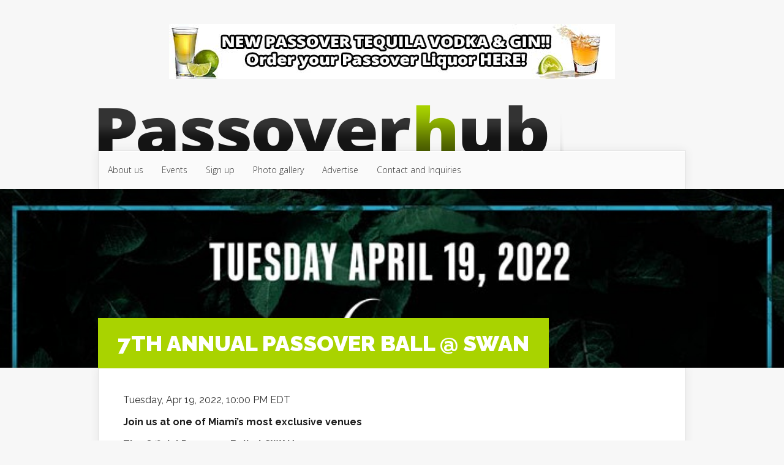

--- FILE ---
content_type: text/html; charset=UTF-8
request_url: https://www.passoverhub.com/7th-annual-passover-ball-swan/
body_size: 8123
content:
<!DOCTYPE html>
<!--[if IE 6]>
<html id="ie6" lang="en"
	prefix="og: https://ogp.me/ns#" >
<![endif]-->
<!--[if IE 7]>
<html id="ie7" lang="en"
	prefix="og: https://ogp.me/ns#" >
<![endif]-->
<!--[if IE 8]>
<html id="ie8" lang="en"
	prefix="og: https://ogp.me/ns#" >
<![endif]-->
<!--[if !(IE 6) | !(IE 7) | !(IE 8)  ]><!-->
<html lang="en"
	prefix="og: https://ogp.me/ns#" >
<!--<![endif]-->
<head>
	<meta charset="UTF-8" />
			
	<meta http-equiv="X-UA-Compatible" content="IE=edge">
	<link rel="pingback" href="https://www.passoverhub.com/xmlrpc.php" />

		<!--[if lt IE 9]>
	<script src="https://www.passoverhub.com/wp-content/themes/Nexus/js/html5.js" type="text/javascript"></script>
	<![endif]-->

	<script type="text/javascript">
		document.documentElement.className = 'js';
	</script>

	<script>var et_site_url='https://www.passoverhub.com';var et_post_id='838';function et_core_page_resource_fallback(a,b){"undefined"===typeof b&&(b=a.sheet.cssRules&&0===a.sheet.cssRules.length);b&&(a.onerror=null,a.onload=null,a.href?a.href=et_site_url+"/?et_core_page_resource="+a.id+et_post_id:a.src&&(a.src=et_site_url+"/?et_core_page_resource="+a.id+et_post_id))}
</script><title>7TH ANNUAL PASSOVER BALL @ SWAN | PassoverHub</title>

		<!-- All in One SEO 4.1.8 -->
		<meta name="description" content="Tuesday, Apr 19, 2022, 10:00 PM EDT Join us at one of Miami&#039;s most exclusive venues The Official Passover Ball at SWAN 90 NE 39th St FULL KOSHER FOR PASSOVER BAR &amp; TABLE SERVICE STARTS 10PM// ENDS 4AM SOUNDS BY - DJ SUISSA - FELIX ADES- SAM LOEW - SHAQ FX This is a private" />
		<meta name="robots" content="max-image-preview:large" />
		<link rel="canonical" href="https://www.passoverhub.com/7th-annual-passover-ball-swan/" />
		<meta property="og:locale" content="en_US" />
		<meta property="og:site_name" content="PassoverHub | Your party site for Passover!" />
		<meta property="og:type" content="article" />
		<meta property="og:title" content="7TH ANNUAL PASSOVER BALL @ SWAN | PassoverHub" />
		<meta property="og:description" content="Tuesday, Apr 19, 2022, 10:00 PM EDT Join us at one of Miami&#039;s most exclusive venues The Official Passover Ball at SWAN 90 NE 39th St FULL KOSHER FOR PASSOVER BAR &amp; TABLE SERVICE STARTS 10PM// ENDS 4AM SOUNDS BY - DJ SUISSA - FELIX ADES- SAM LOEW - SHAQ FX This is a private" />
		<meta property="og:url" content="https://www.passoverhub.com/7th-annual-passover-ball-swan/" />
		<meta property="article:published_time" content="2022-04-13T21:19:22+00:00" />
		<meta property="article:modified_time" content="2023-03-21T22:56:45+00:00" />
		<meta name="twitter:card" content="summary" />
		<meta name="twitter:title" content="7TH ANNUAL PASSOVER BALL @ SWAN | PassoverHub" />
		<meta name="twitter:description" content="Tuesday, Apr 19, 2022, 10:00 PM EDT Join us at one of Miami&#039;s most exclusive venues The Official Passover Ball at SWAN 90 NE 39th St FULL KOSHER FOR PASSOVER BAR &amp; TABLE SERVICE STARTS 10PM// ENDS 4AM SOUNDS BY - DJ SUISSA - FELIX ADES- SAM LOEW - SHAQ FX This is a private" />
		<script type="application/ld+json" class="aioseo-schema">
			{"@context":"https:\/\/schema.org","@graph":[{"@type":"WebSite","@id":"https:\/\/www.passoverhub.com\/#website","url":"https:\/\/www.passoverhub.com\/","name":"PassoverHub","description":"Your party site for Passover!","inLanguage":"en","publisher":{"@id":"https:\/\/www.passoverhub.com\/#organization"}},{"@type":"Organization","@id":"https:\/\/www.passoverhub.com\/#organization","name":"PassoverHub","url":"https:\/\/www.passoverhub.com\/"},{"@type":"BreadcrumbList","@id":"https:\/\/www.passoverhub.com\/7th-annual-passover-ball-swan\/#breadcrumblist","itemListElement":[{"@type":"ListItem","@id":"https:\/\/www.passoverhub.com\/#listItem","position":1,"item":{"@type":"WebPage","@id":"https:\/\/www.passoverhub.com\/","name":"Home","description":"Your party site for Passover!","url":"https:\/\/www.passoverhub.com\/"},"nextItem":"https:\/\/www.passoverhub.com\/7th-annual-passover-ball-swan\/#listItem"},{"@type":"ListItem","@id":"https:\/\/www.passoverhub.com\/7th-annual-passover-ball-swan\/#listItem","position":2,"item":{"@type":"WebPage","@id":"https:\/\/www.passoverhub.com\/7th-annual-passover-ball-swan\/","name":"7TH ANNUAL PASSOVER BALL @ SWAN","description":"Tuesday, Apr 19, 2022, 10:00 PM EDT Join us at one of Miami's most exclusive venues The Official Passover Ball at SWAN 90 NE 39th St FULL KOSHER FOR PASSOVER BAR & TABLE SERVICE STARTS 10PM\/\/ ENDS 4AM SOUNDS BY - DJ SUISSA - FELIX ADES- SAM LOEW - SHAQ FX This is a private","url":"https:\/\/www.passoverhub.com\/7th-annual-passover-ball-swan\/"},"previousItem":"https:\/\/www.passoverhub.com\/#listItem"}]},{"@type":"Person","@id":"https:\/\/www.passoverhub.com\/author\/admin\/#author","url":"https:\/\/www.passoverhub.com\/author\/admin\/","name":"admin","image":{"@type":"ImageObject","@id":"https:\/\/www.passoverhub.com\/7th-annual-passover-ball-swan\/#authorImage","url":"https:\/\/secure.gravatar.com\/avatar\/5dca4c211a8a614f126943e3fc292959?s=96&d=mm&r=g","width":96,"height":96,"caption":"admin"}},{"@type":"WebPage","@id":"https:\/\/www.passoverhub.com\/7th-annual-passover-ball-swan\/#webpage","url":"https:\/\/www.passoverhub.com\/7th-annual-passover-ball-swan\/","name":"7TH ANNUAL PASSOVER BALL @ SWAN | PassoverHub","description":"Tuesday, Apr 19, 2022, 10:00 PM EDT Join us at one of Miami's most exclusive venues The Official Passover Ball at SWAN 90 NE 39th St FULL KOSHER FOR PASSOVER BAR & TABLE SERVICE STARTS 10PM\/\/ ENDS 4AM SOUNDS BY - DJ SUISSA - FELIX ADES- SAM LOEW - SHAQ FX This is a private","inLanguage":"en","isPartOf":{"@id":"https:\/\/www.passoverhub.com\/#website"},"breadcrumb":{"@id":"https:\/\/www.passoverhub.com\/7th-annual-passover-ball-swan\/#breadcrumblist"},"author":"https:\/\/www.passoverhub.com\/author\/admin\/#author","creator":"https:\/\/www.passoverhub.com\/author\/admin\/#author","image":{"@type":"ImageObject","@id":"https:\/\/www.passoverhub.com\/#mainImage","url":"https:\/\/www.passoverhub.com\/wp-content\/uploads\/2022\/04\/2022-The-Official-Passover-Ball-at-Swan.jpg","width":720,"height":720},"primaryImageOfPage":{"@id":"https:\/\/www.passoverhub.com\/7th-annual-passover-ball-swan\/#mainImage"},"datePublished":"2022-04-13T21:19:22-04:00","dateModified":"2023-03-21T22:56:45-04:00"},{"@type":"Article","@id":"https:\/\/www.passoverhub.com\/7th-annual-passover-ball-swan\/#article","name":"7TH ANNUAL PASSOVER BALL @ SWAN | PassoverHub","description":"Tuesday, Apr 19, 2022, 10:00 PM EDT Join us at one of Miami's most exclusive venues The Official Passover Ball at SWAN 90 NE 39th St FULL KOSHER FOR PASSOVER BAR & TABLE SERVICE STARTS 10PM\/\/ ENDS 4AM SOUNDS BY - DJ SUISSA - FELIX ADES- SAM LOEW - SHAQ FX This is a private","inLanguage":"en","headline":"7TH ANNUAL PASSOVER BALL @ SWAN","author":{"@id":"https:\/\/www.passoverhub.com\/author\/admin\/#author"},"publisher":{"@id":"https:\/\/www.passoverhub.com\/#organization"},"datePublished":"2022-04-13T21:19:22-04:00","dateModified":"2023-03-21T22:56:45-04:00","articleSection":"Uncategorized","mainEntityOfPage":{"@id":"https:\/\/www.passoverhub.com\/7th-annual-passover-ball-swan\/#webpage"},"isPartOf":{"@id":"https:\/\/www.passoverhub.com\/7th-annual-passover-ball-swan\/#webpage"},"image":{"@type":"ImageObject","@id":"https:\/\/www.passoverhub.com\/#articleImage","url":"https:\/\/www.passoverhub.com\/wp-content\/uploads\/2022\/04\/2022-The-Official-Passover-Ball-at-Swan.jpg","width":720,"height":720}}]}
		</script>
		<!-- All in One SEO -->

<link rel='dns-prefetch' href='//fonts.googleapis.com' />
<link rel='dns-prefetch' href='//s.w.org' />
<link rel="alternate" type="application/rss+xml" title="PassoverHub &raquo; Feed" href="https://www.passoverhub.com/feed/" />
<link rel="alternate" type="application/rss+xml" title="PassoverHub &raquo; Comments Feed" href="https://www.passoverhub.com/comments/feed/" />
<link rel="alternate" type="application/rss+xml" title="PassoverHub &raquo; 7TH ANNUAL PASSOVER BALL @ SWAN Comments Feed" href="https://www.passoverhub.com/7th-annual-passover-ball-swan/feed/" />
<script type="text/javascript">
window._wpemojiSettings = {"baseUrl":"https:\/\/s.w.org\/images\/core\/emoji\/13.1.0\/72x72\/","ext":".png","svgUrl":"https:\/\/s.w.org\/images\/core\/emoji\/13.1.0\/svg\/","svgExt":".svg","source":{"concatemoji":"https:\/\/www.passoverhub.com\/wp-includes\/js\/wp-emoji-release.min.js?ver=5.9.12"}};
/*! This file is auto-generated */
!function(e,a,t){var n,r,o,i=a.createElement("canvas"),p=i.getContext&&i.getContext("2d");function s(e,t){var a=String.fromCharCode;p.clearRect(0,0,i.width,i.height),p.fillText(a.apply(this,e),0,0);e=i.toDataURL();return p.clearRect(0,0,i.width,i.height),p.fillText(a.apply(this,t),0,0),e===i.toDataURL()}function c(e){var t=a.createElement("script");t.src=e,t.defer=t.type="text/javascript",a.getElementsByTagName("head")[0].appendChild(t)}for(o=Array("flag","emoji"),t.supports={everything:!0,everythingExceptFlag:!0},r=0;r<o.length;r++)t.supports[o[r]]=function(e){if(!p||!p.fillText)return!1;switch(p.textBaseline="top",p.font="600 32px Arial",e){case"flag":return s([127987,65039,8205,9895,65039],[127987,65039,8203,9895,65039])?!1:!s([55356,56826,55356,56819],[55356,56826,8203,55356,56819])&&!s([55356,57332,56128,56423,56128,56418,56128,56421,56128,56430,56128,56423,56128,56447],[55356,57332,8203,56128,56423,8203,56128,56418,8203,56128,56421,8203,56128,56430,8203,56128,56423,8203,56128,56447]);case"emoji":return!s([10084,65039,8205,55357,56613],[10084,65039,8203,55357,56613])}return!1}(o[r]),t.supports.everything=t.supports.everything&&t.supports[o[r]],"flag"!==o[r]&&(t.supports.everythingExceptFlag=t.supports.everythingExceptFlag&&t.supports[o[r]]);t.supports.everythingExceptFlag=t.supports.everythingExceptFlag&&!t.supports.flag,t.DOMReady=!1,t.readyCallback=function(){t.DOMReady=!0},t.supports.everything||(n=function(){t.readyCallback()},a.addEventListener?(a.addEventListener("DOMContentLoaded",n,!1),e.addEventListener("load",n,!1)):(e.attachEvent("onload",n),a.attachEvent("onreadystatechange",function(){"complete"===a.readyState&&t.readyCallback()})),(n=t.source||{}).concatemoji?c(n.concatemoji):n.wpemoji&&n.twemoji&&(c(n.twemoji),c(n.wpemoji)))}(window,document,window._wpemojiSettings);
</script>
<meta content="Nexus Child Theme v.1.6.0" name="generator"/><style type="text/css">
img.wp-smiley,
img.emoji {
	display: inline !important;
	border: none !important;
	box-shadow: none !important;
	height: 1em !important;
	width: 1em !important;
	margin: 0 0.07em !important;
	vertical-align: -0.1em !important;
	background: none !important;
	padding: 0 !important;
}
</style>
	<link rel='stylesheet' id='wp-block-library-css'  href='https://www.passoverhub.com/wp-includes/css/dist/block-library/style.min.css?ver=5.9.12' type='text/css' media='all' />
<style id='global-styles-inline-css' type='text/css'>
body{--wp--preset--color--black: #000000;--wp--preset--color--cyan-bluish-gray: #abb8c3;--wp--preset--color--white: #ffffff;--wp--preset--color--pale-pink: #f78da7;--wp--preset--color--vivid-red: #cf2e2e;--wp--preset--color--luminous-vivid-orange: #ff6900;--wp--preset--color--luminous-vivid-amber: #fcb900;--wp--preset--color--light-green-cyan: #7bdcb5;--wp--preset--color--vivid-green-cyan: #00d084;--wp--preset--color--pale-cyan-blue: #8ed1fc;--wp--preset--color--vivid-cyan-blue: #0693e3;--wp--preset--color--vivid-purple: #9b51e0;--wp--preset--gradient--vivid-cyan-blue-to-vivid-purple: linear-gradient(135deg,rgba(6,147,227,1) 0%,rgb(155,81,224) 100%);--wp--preset--gradient--light-green-cyan-to-vivid-green-cyan: linear-gradient(135deg,rgb(122,220,180) 0%,rgb(0,208,130) 100%);--wp--preset--gradient--luminous-vivid-amber-to-luminous-vivid-orange: linear-gradient(135deg,rgba(252,185,0,1) 0%,rgba(255,105,0,1) 100%);--wp--preset--gradient--luminous-vivid-orange-to-vivid-red: linear-gradient(135deg,rgba(255,105,0,1) 0%,rgb(207,46,46) 100%);--wp--preset--gradient--very-light-gray-to-cyan-bluish-gray: linear-gradient(135deg,rgb(238,238,238) 0%,rgb(169,184,195) 100%);--wp--preset--gradient--cool-to-warm-spectrum: linear-gradient(135deg,rgb(74,234,220) 0%,rgb(151,120,209) 20%,rgb(207,42,186) 40%,rgb(238,44,130) 60%,rgb(251,105,98) 80%,rgb(254,248,76) 100%);--wp--preset--gradient--blush-light-purple: linear-gradient(135deg,rgb(255,206,236) 0%,rgb(152,150,240) 100%);--wp--preset--gradient--blush-bordeaux: linear-gradient(135deg,rgb(254,205,165) 0%,rgb(254,45,45) 50%,rgb(107,0,62) 100%);--wp--preset--gradient--luminous-dusk: linear-gradient(135deg,rgb(255,203,112) 0%,rgb(199,81,192) 50%,rgb(65,88,208) 100%);--wp--preset--gradient--pale-ocean: linear-gradient(135deg,rgb(255,245,203) 0%,rgb(182,227,212) 50%,rgb(51,167,181) 100%);--wp--preset--gradient--electric-grass: linear-gradient(135deg,rgb(202,248,128) 0%,rgb(113,206,126) 100%);--wp--preset--gradient--midnight: linear-gradient(135deg,rgb(2,3,129) 0%,rgb(40,116,252) 100%);--wp--preset--duotone--dark-grayscale: url('#wp-duotone-dark-grayscale');--wp--preset--duotone--grayscale: url('#wp-duotone-grayscale');--wp--preset--duotone--purple-yellow: url('#wp-duotone-purple-yellow');--wp--preset--duotone--blue-red: url('#wp-duotone-blue-red');--wp--preset--duotone--midnight: url('#wp-duotone-midnight');--wp--preset--duotone--magenta-yellow: url('#wp-duotone-magenta-yellow');--wp--preset--duotone--purple-green: url('#wp-duotone-purple-green');--wp--preset--duotone--blue-orange: url('#wp-duotone-blue-orange');--wp--preset--font-size--small: 13px;--wp--preset--font-size--medium: 20px;--wp--preset--font-size--large: 36px;--wp--preset--font-size--x-large: 42px;}.has-black-color{color: var(--wp--preset--color--black) !important;}.has-cyan-bluish-gray-color{color: var(--wp--preset--color--cyan-bluish-gray) !important;}.has-white-color{color: var(--wp--preset--color--white) !important;}.has-pale-pink-color{color: var(--wp--preset--color--pale-pink) !important;}.has-vivid-red-color{color: var(--wp--preset--color--vivid-red) !important;}.has-luminous-vivid-orange-color{color: var(--wp--preset--color--luminous-vivid-orange) !important;}.has-luminous-vivid-amber-color{color: var(--wp--preset--color--luminous-vivid-amber) !important;}.has-light-green-cyan-color{color: var(--wp--preset--color--light-green-cyan) !important;}.has-vivid-green-cyan-color{color: var(--wp--preset--color--vivid-green-cyan) !important;}.has-pale-cyan-blue-color{color: var(--wp--preset--color--pale-cyan-blue) !important;}.has-vivid-cyan-blue-color{color: var(--wp--preset--color--vivid-cyan-blue) !important;}.has-vivid-purple-color{color: var(--wp--preset--color--vivid-purple) !important;}.has-black-background-color{background-color: var(--wp--preset--color--black) !important;}.has-cyan-bluish-gray-background-color{background-color: var(--wp--preset--color--cyan-bluish-gray) !important;}.has-white-background-color{background-color: var(--wp--preset--color--white) !important;}.has-pale-pink-background-color{background-color: var(--wp--preset--color--pale-pink) !important;}.has-vivid-red-background-color{background-color: var(--wp--preset--color--vivid-red) !important;}.has-luminous-vivid-orange-background-color{background-color: var(--wp--preset--color--luminous-vivid-orange) !important;}.has-luminous-vivid-amber-background-color{background-color: var(--wp--preset--color--luminous-vivid-amber) !important;}.has-light-green-cyan-background-color{background-color: var(--wp--preset--color--light-green-cyan) !important;}.has-vivid-green-cyan-background-color{background-color: var(--wp--preset--color--vivid-green-cyan) !important;}.has-pale-cyan-blue-background-color{background-color: var(--wp--preset--color--pale-cyan-blue) !important;}.has-vivid-cyan-blue-background-color{background-color: var(--wp--preset--color--vivid-cyan-blue) !important;}.has-vivid-purple-background-color{background-color: var(--wp--preset--color--vivid-purple) !important;}.has-black-border-color{border-color: var(--wp--preset--color--black) !important;}.has-cyan-bluish-gray-border-color{border-color: var(--wp--preset--color--cyan-bluish-gray) !important;}.has-white-border-color{border-color: var(--wp--preset--color--white) !important;}.has-pale-pink-border-color{border-color: var(--wp--preset--color--pale-pink) !important;}.has-vivid-red-border-color{border-color: var(--wp--preset--color--vivid-red) !important;}.has-luminous-vivid-orange-border-color{border-color: var(--wp--preset--color--luminous-vivid-orange) !important;}.has-luminous-vivid-amber-border-color{border-color: var(--wp--preset--color--luminous-vivid-amber) !important;}.has-light-green-cyan-border-color{border-color: var(--wp--preset--color--light-green-cyan) !important;}.has-vivid-green-cyan-border-color{border-color: var(--wp--preset--color--vivid-green-cyan) !important;}.has-pale-cyan-blue-border-color{border-color: var(--wp--preset--color--pale-cyan-blue) !important;}.has-vivid-cyan-blue-border-color{border-color: var(--wp--preset--color--vivid-cyan-blue) !important;}.has-vivid-purple-border-color{border-color: var(--wp--preset--color--vivid-purple) !important;}.has-vivid-cyan-blue-to-vivid-purple-gradient-background{background: var(--wp--preset--gradient--vivid-cyan-blue-to-vivid-purple) !important;}.has-light-green-cyan-to-vivid-green-cyan-gradient-background{background: var(--wp--preset--gradient--light-green-cyan-to-vivid-green-cyan) !important;}.has-luminous-vivid-amber-to-luminous-vivid-orange-gradient-background{background: var(--wp--preset--gradient--luminous-vivid-amber-to-luminous-vivid-orange) !important;}.has-luminous-vivid-orange-to-vivid-red-gradient-background{background: var(--wp--preset--gradient--luminous-vivid-orange-to-vivid-red) !important;}.has-very-light-gray-to-cyan-bluish-gray-gradient-background{background: var(--wp--preset--gradient--very-light-gray-to-cyan-bluish-gray) !important;}.has-cool-to-warm-spectrum-gradient-background{background: var(--wp--preset--gradient--cool-to-warm-spectrum) !important;}.has-blush-light-purple-gradient-background{background: var(--wp--preset--gradient--blush-light-purple) !important;}.has-blush-bordeaux-gradient-background{background: var(--wp--preset--gradient--blush-bordeaux) !important;}.has-luminous-dusk-gradient-background{background: var(--wp--preset--gradient--luminous-dusk) !important;}.has-pale-ocean-gradient-background{background: var(--wp--preset--gradient--pale-ocean) !important;}.has-electric-grass-gradient-background{background: var(--wp--preset--gradient--electric-grass) !important;}.has-midnight-gradient-background{background: var(--wp--preset--gradient--midnight) !important;}.has-small-font-size{font-size: var(--wp--preset--font-size--small) !important;}.has-medium-font-size{font-size: var(--wp--preset--font-size--medium) !important;}.has-large-font-size{font-size: var(--wp--preset--font-size--large) !important;}.has-x-large-font-size{font-size: var(--wp--preset--font-size--x-large) !important;}
</style>
<link rel='stylesheet' id='contact-form-7-css'  href='https://www.passoverhub.com/wp-content/plugins/contact-form-7/includes/css/styles.css?ver=5.4' type='text/css' media='all' />
<link rel='stylesheet' id='eeb-css-frontend-css'  href='https://www.passoverhub.com/wp-content/plugins/email-encoder-bundle/core/includes/assets/css/style.css?ver=220328-203303' type='text/css' media='all' />
<link rel='stylesheet' id='mc4wp-form-themes-css'  href='https://www.passoverhub.com/wp-content/plugins/mailchimp-for-wp/assets/css/form-themes.css?ver=4.8.7' type='text/css' media='all' />
<link rel='stylesheet' id='nexus-fonts-css'  href='https://fonts.googleapis.com/css?family=Open+Sans:300italic,400italic,700italic,800italic,400,300,700,800|Raleway:400,200,100,500,700,800,900&#038;subset=latin,latin-ext' type='text/css' media='all' />
<link rel='stylesheet' id='nexus-style-css'  href='https://www.passoverhub.com/wp-content/themes/Nexus-child/style.css?ver=5.9.12' type='text/css' media='all' />
<link rel='stylesheet' id='et-shortcodes-css-css'  href='https://www.passoverhub.com/wp-content/themes/Nexus/epanel/shortcodes/css/shortcodes-legacy.css?ver=1.7.14' type='text/css' media='all' />
<link rel='stylesheet' id='et-shortcodes-responsive-css-css'  href='https://www.passoverhub.com/wp-content/themes/Nexus/epanel/shortcodes/css/shortcodes_responsive.css?ver=1.7.14' type='text/css' media='all' />
<link rel='stylesheet' id='magnific_popup-css'  href='https://www.passoverhub.com/wp-content/themes/Nexus/includes/page_templates/js/magnific_popup/magnific_popup.css?ver=1.3.4' type='text/css' media='screen' />
<link rel='stylesheet' id='et_page_templates-css'  href='https://www.passoverhub.com/wp-content/themes/Nexus/includes/page_templates/page_templates.css?ver=1.8' type='text/css' media='screen' />
<script type='text/javascript' src='https://www.passoverhub.com/wp-includes/js/jquery/jquery.min.js?ver=3.6.0' id='jquery-core-js'></script>
<script type='text/javascript' src='https://www.passoverhub.com/wp-includes/js/jquery/jquery-migrate.min.js?ver=3.3.2' id='jquery-migrate-js'></script>
<script type='text/javascript' src='https://www.passoverhub.com/wp-content/plugins/email-encoder-bundle/core/includes/assets/js/custom.js?ver=220328-203303' id='eeb-js-frontend-js'></script>
<link rel="https://api.w.org/" href="https://www.passoverhub.com/wp-json/" /><link rel="alternate" type="application/json" href="https://www.passoverhub.com/wp-json/wp/v2/posts/838" /><link rel="EditURI" type="application/rsd+xml" title="RSD" href="https://www.passoverhub.com/xmlrpc.php?rsd" />
<link rel="wlwmanifest" type="application/wlwmanifest+xml" href="https://www.passoverhub.com/wp-includes/wlwmanifest.xml" /> 
<meta name="generator" content="WordPress 5.9.12" />
<link rel='shortlink' href='https://www.passoverhub.com/?p=838' />
<link rel="alternate" type="application/json+oembed" href="https://www.passoverhub.com/wp-json/oembed/1.0/embed?url=https%3A%2F%2Fwww.passoverhub.com%2F7th-annual-passover-ball-swan%2F" />
<link rel="alternate" type="text/xml+oembed" href="https://www.passoverhub.com/wp-json/oembed/1.0/embed?url=https%3A%2F%2Fwww.passoverhub.com%2F7th-annual-passover-ball-swan%2F&#038;format=xml" />
<meta name="viewport" content="width=device-width, initial-scale=1.0, maximum-scale=1.0, user-scalable=0" />	<style>
		a { color: #4bb6f5; }

		body { color: #333333; }

		#top-menu li.current-menu-item > a, #top-menu > li > a:hover, .meta-info, .et-description .post-meta span, .categories-tabs:after, .home-tab-active, .home-tab-active:before, a.read-more, .comment-reply-link, h1.post-heading, .form-submit input, .home-tab-active:before, .et-recent-videos-wrap li:before, .nav li ul, .et_mobile_menu, #top-menu > .sfHover > a { background-color: #a9d300; }

		.featured-comments span, #author-info strong, #footer-bottom .current-menu-item a, .featured-comments span { color: #a9d300; }
		.entry-content blockquote, .widget li:before, .footer-widget li:before, .et-popular-mobile-arrow-next { border-left-color: #a9d300; }

		.et-popular-mobile-arrow-previous { border-right-color: #a9d300; }

		#top-menu > li > a { color: #333333; }

		#top-menu > li.current-menu-item > a, #top-menu li li a, .et_mobile_menu li a { color: #ffffff; }

		</style>
<style>.post-thumbnail { background-image: url(https://www.passoverhub.com/wp-content/uploads/2022/04/2022-The-Official-Passover-Ball-at-Swan.jpg); }</style><link rel="preload" href="https://www.passoverhub.com/wp-content/themes/Nexus/core/admin/fonts/modules.ttf" as="font" crossorigin="anonymous"><link rel="stylesheet" id="et-customizer-global-cached-inline-styles" href="https://www.passoverhub.com/wp-content/et-cache/global/et-customizer-global-17680379113755.min.css" onerror="et_core_page_resource_fallback(this, true)" onload="et_core_page_resource_fallback(this)" /></head>
<body data-rsssl=1 class="post-template-default single single-post postid-838 single-format-standard fpt-template-Nexus et-2-column-layout et_includes_sidebar">
	<header id="main-header">
		<div class="container">
			<div id="top-info" class="clearfix">
							<div class="header-banner">
				<a href="https://www.passoverhub.com/contact-us/"><img src="https://www.passoverhub.com/wp-content/gallery/advertisements/passover-liquer-728x90.jpg" alt="header image!" /></a>				</div> <!-- .header-banner -->
			
							<a href="https://www.passoverhub.com/">
					<img src="https://www.passoverhub.com/wp-content/uploads/2015/01/logo_v3.png" alt="PassoverHub" id="logo" />
				</a>
			</div>

			<div id="top-navigation" class="clearfix">
				<div id="et_mobile_nav_menu"><a href="#" class="mobile_nav closed">Navigation Menu<span class="et_mobile_arrow"></span></a></div>
				<nav>
				<ul id="top-menu" class="nav"><li id="menu-item-26" class="menu-item menu-item-type-post_type menu-item-object-page menu-item-26"><a href="https://www.passoverhub.com/about-us/">About us</a></li>
<li id="menu-item-667" class="menu-item menu-item-type-post_type menu-item-object-page menu-item-667"><a href="https://www.passoverhub.com/events/">Events</a></li>
<li id="menu-item-25" class="menu-item menu-item-type-post_type menu-item-object-page menu-item-25"><a href="https://www.passoverhub.com/sign-up/">Sign up</a></li>
<li id="menu-item-24" class="menu-item menu-item-type-post_type menu-item-object-page menu-item-24"><a href="https://www.passoverhub.com/photo-gallery/">Photo gallery</a></li>
<li id="menu-item-23" class="menu-item menu-item-type-post_type menu-item-object-page menu-item-23"><a href="https://www.passoverhub.com/advertise-with-us/">Advertise</a></li>
<li id="menu-item-22" class="menu-item menu-item-type-post_type menu-item-object-page menu-item-22"><a href="https://www.passoverhub.com/contact-us/">Contact and Inquiries</a></li>
</ul>				</nav>

				<ul id="et-social-icons">
					
					
					
									</ul>
			</div> <!-- #top-navigation -->
		</div> <!-- .container -->
	</header> <!-- #main-header -->
	<div class="post-thumbnail">
		<div class="container">
			<h1 class="post-heading">7TH ANNUAL PASSOVER BALL @ SWAN</h1>
		</div> <!-- .container -->
	</div> <!-- .post-thumbnail -->

<div class="page-wrap container">
	<div id="main-content">
		<div class="main-content-wrap clearfix">
			<div id="content">
				
<div id="breadcrumbs">
			  	<span class="et_breadcrumbs_content">
				<a href="https://www.passoverhub.com" class="breadcrumbs_home">Home</a> <span class="raquo">&raquo;</span>

								<a href="https://www.passoverhub.com/category/uncategorized/">Uncategorized</a> <span class="raquo">&raquo;</span> </span> <!-- .et_breadcrumbs_content --><span class="et_breadcrumbs_title">7TH ANNUAL PASSOVER BALL @ SWAN</span>				
				</div> <!-- #breadcrumbs -->
				<div id="left-area">

									
					<article class="entry-content clearfix">
					
						<p class="post-meta">Posted By <a href="https://www.passoverhub.com/author/admin/" title="Posts by admin" rel="author">admin</a> on Apr 13, 2022 | <span class="comments-number"><a href="https://www.passoverhub.com/7th-annual-passover-ball-swan/#respond">0 comments</a></span></p>
						
				
					
<p class="eds-text-bm eds-text-weight--regular eds-text-color--grey-600">Tuesday, Apr 19, 2022, 10:00 PM EDT</p>



<p><strong>Join us at one of Miami&#8217;s most exclusive venues</strong></p>



<p><strong>The Official Passover Ball at SWAN</strong></p>



<p><strong>90 NE 39th St</strong></p>



<p><strong>FULL KOSHER FOR PASSOVER BAR &amp; TABLE SERVICE</strong></p>



<p><strong>STARTS 10PM// ENDS 4AM</strong></p>



<p><strong>SOUNDS BY &#8211; DJ SUISSA &#8211; FELIX ADES- SAM LOEW &#8211; SHAQ FX</strong></p>



<p>This is a private K for P party, exclusive to our guests. Coordinated by the official event producers of EXODUS at LIV for the past two decades. Accept No Imitations.</p>



<p></p>



<div id="eventbrite-widget-container-317833006077"></div>

<script src="https://www.eventbrite.com/static/widgets/eb_widgets.js"></script>

<script type="text/javascript">
    var exampleCallback = function() {
        console.log('Order complete!');
    };

    window.EBWidgets.createWidget({
        // Required
        widgetType: 'checkout',
        eventId: '317833006077',
        iframeContainerId: 'eventbrite-widget-container-317833006077',

        // Optional
        iframeContainerHeight: 600,  // Widget height in pixels. Defaults to a minimum of 425px if not provided
        onOrderComplete: exampleCallback  // Method called when an order has successfully completed
    });
</script>



<div class="wp-block-image"><figure class="aligncenter size-full"><a href="https://www.passoverhub.com/wp-content/uploads/2022/04/SWAN.jpg"><img width="800" height="400" src="https://www.passoverhub.com/wp-content/uploads/2022/04/SWAN.jpg" alt="" class="wp-image-842" srcset="https://www.passoverhub.com/wp-content/uploads/2022/04/SWAN.jpg 800w, https://www.passoverhub.com/wp-content/uploads/2022/04/SWAN-300x150.jpg 300w, https://www.passoverhub.com/wp-content/uploads/2022/04/SWAN-768x384.jpg 768w, https://www.passoverhub.com/wp-content/uploads/2022/04/SWAN-319x160.jpg 319w" sizes="(max-width: 800px) 100vw, 800px" /></a></figure></div>



<div class="wp-block-image"><figure class="aligncenter size-full"><a href="https://www.passoverhub.com/wp-content/uploads/2022/04/2022-The-Official-Passover-Ball-at-Swan.jpg"><img loading="lazy" width="720" height="720" src="https://www.passoverhub.com/wp-content/uploads/2022/04/2022-The-Official-Passover-Ball-at-Swan.jpg" alt="" class="wp-image-839" srcset="https://www.passoverhub.com/wp-content/uploads/2022/04/2022-The-Official-Passover-Ball-at-Swan.jpg 720w, https://www.passoverhub.com/wp-content/uploads/2022/04/2022-The-Official-Passover-Ball-at-Swan-300x300.jpg 300w, https://www.passoverhub.com/wp-content/uploads/2022/04/2022-The-Official-Passover-Ball-at-Swan-150x150.jpg 150w, https://www.passoverhub.com/wp-content/uploads/2022/04/2022-The-Official-Passover-Ball-at-Swan-160x160.jpg 160w, https://www.passoverhub.com/wp-content/uploads/2022/04/2022-The-Official-Passover-Ball-at-Swan-240x240.jpg 240w, https://www.passoverhub.com/wp-content/uploads/2022/04/2022-The-Official-Passover-Ball-at-Swan-60x60.jpg 60w, https://www.passoverhub.com/wp-content/uploads/2022/04/2022-The-Official-Passover-Ball-at-Swan-184x184.jpg 184w" sizes="(max-width: 720px) 100vw, 720px" /></a></figure></div>
					</article> <!-- .entry -->

					
					<div id="et-box-author">
						<div id="et-bio-author">
							<div class="author-avatar">
								<img alt='' src='https://secure.gravatar.com/avatar/5dca4c211a8a614f126943e3fc292959?s=60&#038;d=mm&#038;r=g' srcset='https://secure.gravatar.com/avatar/5dca4c211a8a614f126943e3fc292959?s=120&#038;d=mm&#038;r=g 2x' class='avatar avatar-60 photo' height='60' width='60' loading='lazy'/>							</div> <!-- end #author-avatar -->

							<p id="author-info">
								<strong>Author:</strong> admin							</p> <!-- end #author-info -->

							<p></p>
						</div>

						<div id="et-post-share" class="clearfix">
							<span>Share This Post On</span>
							<ul id="et-share-icons">
							<li class="google-share"><a href="https://plus.google.com/share?url=https://www.passoverhub.com/7th-annual-passover-ball-swan/" target="_blank" class="et-share-button et-share-google">Google</a></li><li class="facebook-share"><a href="http://www.facebook.com/sharer/sharer.php?s=100&amp;p[url]=https://www.passoverhub.com/7th-annual-passover-ball-swan/&amp;p[images][0]=https://www.passoverhub.com/wp-content/uploads/2022/04/2022-The-Official-Passover-Ball-at-Swan-150x150.jpg&amp;p[title]=7TH ANNUAL PASSOVER BALL @ SWAN" target="_blank" class="et-share-button et-share-facebook">Facebook</a></li><li class="twitter-share"><a href="https://twitter.com/intent/tweet?url=https://www.passoverhub.com/7th-annual-passover-ball-swan/&amp;text=7TH ANNUAL PASSOVER BALL @ SWAN" target="_blank" class="et-share-button et-share-twitter">Twitter</a></li>							</ul>
						</div>
					</div>

				
									
				</div> 	<!-- end #left-area -->
			</div> <!-- #content -->

				<div id="sidebar">
		<div id="custom_html-112" class="widget_text widget widget_custom_html"><div class="textwidget custom-html-widget"><script>

</script></div></div> <!-- end .widget -->	</div> <!-- end #sidebar -->
		</div> <!-- .main-content-wrap -->

			</div> <!-- #main-content -->

			
<footer id="main-footer">
	<div id="footer-widgets" class="clearfix">
	<div class="footer-widget"><div id="custom_html-114" class="widget_text fwidget widget_custom_html"><div class="textwidget custom-html-widget"><script>

</script></div></div> <!-- end .fwidget --></div> <!-- end .footer-widget --><div class="footer-widget"><div id="custom_html-115" class="widget_text fwidget widget_custom_html"><div class="textwidget custom-html-widget"><script>

</script></div></div> <!-- end .fwidget --></div> <!-- end .footer-widget --><div class="footer-widget"><div id="custom_html-116" class="widget_text fwidget widget_custom_html"><div class="textwidget custom-html-widget"><script>

</script></div></div> <!-- end .fwidget --></div> <!-- end .footer-widget --><div class="footer-widget last"><div id="custom_html-117" class="widget_text fwidget widget_custom_html"><div class="textwidget custom-html-widget"><script>

</script></div></div> <!-- end .fwidget --></div> <!-- end .footer-widget -->	</div> <!-- #footer-widgets -->
</footer> <!-- #main-footer -->
		<div id="footer-bottom">
				</div> <!-- #footer-bottom -->
	</div> <!-- .page-wrap -->

	<div id="footer-info" class="container">
		<p id="copyright">Designed by <a href="http://www.elegantthemes.com" title="Premium WordPress Themes">Elegant Themes</a> | Implemented by <a href="http://www.easyitme.com" title="Premium Websites">easyITme</a></p>
	</div>

	<script>
  (function(i,s,o,g,r,a,m){i['GoogleAnalyticsObject']=r;i[r]=i[r]||function(){
  (i[r].q=i[r].q||[]).push(arguments)},i[r].l=1*new Date();a=s.createElement(o),
  m=s.getElementsByTagName(o)[0];a.async=1;a.src=g;m.parentNode.insertBefore(a,m)
  })(window,document,'script','//www.google-analytics.com/analytics.js','ga');

  ga('create', 'UA-60037843-1', 'auto');
  ga('send', 'pageview');

</script><script type='text/javascript' src='https://www.passoverhub.com/wp-includes/js/dist/vendor/regenerator-runtime.min.js?ver=0.13.9' id='regenerator-runtime-js'></script>
<script type='text/javascript' src='https://www.passoverhub.com/wp-includes/js/dist/vendor/wp-polyfill.min.js?ver=3.15.0' id='wp-polyfill-js'></script>
<script type='text/javascript' src='https://www.passoverhub.com/wp-includes/js/dist/hooks.min.js?ver=1e58c8c5a32b2e97491080c5b10dc71c' id='wp-hooks-js'></script>
<script type='text/javascript' src='https://www.passoverhub.com/wp-includes/js/dist/i18n.min.js?ver=30fcecb428a0e8383d3776bcdd3a7834' id='wp-i18n-js'></script>
<script type='text/javascript' id='wp-i18n-js-after'>
wp.i18n.setLocaleData( { 'text direction\u0004ltr': [ 'ltr' ] } );
</script>
<script type='text/javascript' src='https://www.passoverhub.com/wp-includes/js/dist/vendor/lodash.min.js?ver=4.17.19' id='lodash-js'></script>
<script type='text/javascript' id='lodash-js-after'>
window.lodash = _.noConflict();
</script>
<script type='text/javascript' src='https://www.passoverhub.com/wp-includes/js/dist/url.min.js?ver=5d9169e30a8883667fee1a7b5dd0fb51' id='wp-url-js'></script>
<script type='text/javascript' id='wp-api-fetch-js-translations'>
( function( domain, translations ) {
	var localeData = translations.locale_data[ domain ] || translations.locale_data.messages;
	localeData[""].domain = domain;
	wp.i18n.setLocaleData( localeData, domain );
} )( "default", { "locale_data": { "messages": { "": {} } } } );
</script>
<script type='text/javascript' src='https://www.passoverhub.com/wp-includes/js/dist/api-fetch.min.js?ver=17766b2bf644140bbb233ce86db2174c' id='wp-api-fetch-js'></script>
<script type='text/javascript' id='wp-api-fetch-js-after'>
wp.apiFetch.use( wp.apiFetch.createRootURLMiddleware( "https://www.passoverhub.com/wp-json/" ) );
wp.apiFetch.nonceMiddleware = wp.apiFetch.createNonceMiddleware( "dcd3f22d8b" );
wp.apiFetch.use( wp.apiFetch.nonceMiddleware );
wp.apiFetch.use( wp.apiFetch.mediaUploadMiddleware );
wp.apiFetch.nonceEndpoint = "https://www.passoverhub.com/wp-admin/admin-ajax.php?action=rest-nonce";
</script>
<script type='text/javascript' id='contact-form-7-js-extra'>
/* <![CDATA[ */
var wpcf7 = [];
/* ]]> */
</script>
<script type='text/javascript' src='https://www.passoverhub.com/wp-content/plugins/contact-form-7/includes/js/index.js?ver=5.4' id='contact-form-7-js'></script>
<script type='text/javascript' id='eeb-js-ajax-ef-js-extra'>
/* <![CDATA[ */
var eeb_ef = {"ajaxurl":"https:\/\/www.passoverhub.com\/wp-admin\/admin-ajax.php","security":"3cc60619bb"};
/* ]]> */
</script>
<script type='text/javascript' src='https://www.passoverhub.com/wp-content/plugins/email-encoder-bundle/core/includes/assets/js/encoder-form.js?ver=220328-203303' id='eeb-js-ajax-ef-js'></script>
<script type='text/javascript' src='https://www.passoverhub.com/wp-includes/js/comment-reply.min.js?ver=5.9.12' id='comment-reply-js'></script>
<script type='text/javascript' src='https://www.passoverhub.com/wp-content/themes/Nexus/js/superfish.min.js?ver=1.0' id='superfish-js'></script>
<script type='text/javascript' id='nexus-custom-script-js-extra'>
/* <![CDATA[ */
var et_custom = {"mobile_nav_text":"Navigation Menu","ajaxurl":"https:\/\/www.passoverhub.com\/wp-admin\/admin-ajax.php","et_hb_nonce":"d92d6c479f"};
/* ]]> */
</script>
<script type='text/javascript' src='https://www.passoverhub.com/wp-content/themes/Nexus/js/custom.js?ver=1.0' id='nexus-custom-script-js'></script>
<script type='text/javascript' src='https://www.passoverhub.com/wp-content/themes/Nexus/core/admin/js/common.js?ver=4.7.4' id='et-core-common-js'></script>
<script type='text/javascript' src='https://www.passoverhub.com/wp-content/themes/Nexus/includes/page_templates/js/jquery.easing-1.3.pack.js?ver=1.3.4' id='easing-js'></script>
<script type='text/javascript' src='https://www.passoverhub.com/wp-content/themes/Nexus/includes/page_templates/js/magnific_popup/jquery.magnific-popup.js?ver=1.3.4' id='magnific_popup-js'></script>
<script type='text/javascript' id='et-ptemplates-frontend-js-extra'>
/* <![CDATA[ */
var et_ptemplates_strings = {"captcha":"Captcha","fill":"Fill","field":"field","invalid":"Invalid email"};
/* ]]> */
</script>
<script type='text/javascript' src='https://www.passoverhub.com/wp-content/themes/Nexus/includes/page_templates/js/et-ptemplates-frontend.js?ver=1.1' id='et-ptemplates-frontend-js'></script>


</body>
</html>

--- FILE ---
content_type: text/css
request_url: https://www.passoverhub.com/wp-content/themes/Nexus-child/style.css?ver=5.9.12
body_size: -20
content:
/*
 Theme Name:     Nexus Child Theme
 Theme URI:      http://www.elegantthemes.com/gallery/nexus/
 Description:    Nexus Child Theme
 Author:         Elegant Themes
 Author URI:     http://www.elegantthemes.com
 Template:       Nexus
 Version:        1.6.0
*/
 
@import url("../Nexus/style.css");
 
/* =Theme customization starts here
------------------------------------------------------- */

--- FILE ---
content_type: text/css
request_url: https://www.passoverhub.com/wp-content/et-cache/global/et-customizer-global-17680379113755.min.css
body_size: 159
content:
.post-description>h2>a{background:#0000001c}#Policy{line-height:1.4}#et-box-author{display:none}.bx-viewport{box-shadow:0px!important;border:0px!important;left:0px!important}.bx-wrapper{max-width:250px!important;max-height:250px!important}.entry-content .post-meta{display:none}@media only screen and (min-width:1300px){.header-banner{float:none;text-align:center}.home #content{float:left;width:958px}}.et-description .post-meta{display:none}h1.module-title{display:none}.meta-date{display:none}.featured-comments{display:none}.home .et-first .post-description .post-meta{display:none}.home .et-second .post-description .post-meta{display:none}#breadcrumbs{display:none}.anticipate-quote-bottom>h2:nth-child(1){font-size:35px;color:#A8D200}#top-navigation{padding-left:0px!important}p.et_pt_blogmeta{display:none}#main-content::before{display:none}#content{padding-right:0;width:100%}.home #main-content::after{width:0px}#content{width:100%!important}

--- FILE ---
content_type: text/plain
request_url: https://www.google-analytics.com/j/collect?v=1&_v=j102&a=453611057&t=pageview&_s=1&dl=https%3A%2F%2Fwww.passoverhub.com%2F7th-annual-passover-ball-swan%2F&ul=en-us%40posix&dt=7TH%20ANNUAL%20PASSOVER%20BALL%20%40%20SWAN%20%7C%20PassoverHub&sr=1280x720&vp=1280x720&_u=IEBAAEABAAAAACAAI~&jid=337049821&gjid=777644610&cid=1790429969.1769725569&tid=UA-60037843-1&_gid=1769292452.1769725569&_r=1&_slc=1&z=1499597203
body_size: -451
content:
2,cG-36J15YEL4G